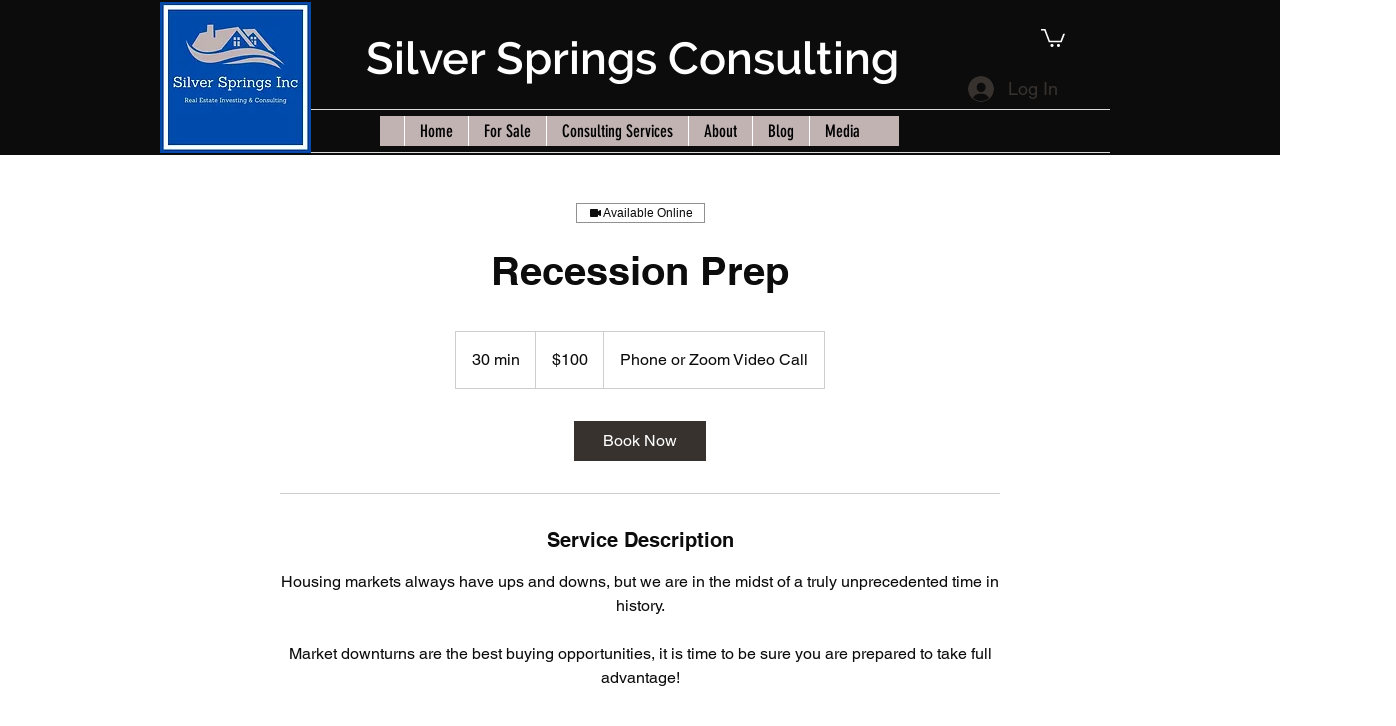

--- FILE ---
content_type: text/html; charset=utf-8
request_url: https://www.google.com/recaptcha/api2/aframe
body_size: 270
content:
<!DOCTYPE HTML><html><head><meta http-equiv="content-type" content="text/html; charset=UTF-8"></head><body><script nonce="mSJGiGJxGigBCXZ764MjOg">/** Anti-fraud and anti-abuse applications only. See google.com/recaptcha */ try{var clients={'sodar':'https://pagead2.googlesyndication.com/pagead/sodar?'};window.addEventListener("message",function(a){try{if(a.source===window.parent){var b=JSON.parse(a.data);var c=clients[b['id']];if(c){var d=document.createElement('img');d.src=c+b['params']+'&rc='+(localStorage.getItem("rc::a")?sessionStorage.getItem("rc::b"):"");window.document.body.appendChild(d);sessionStorage.setItem("rc::e",parseInt(sessionStorage.getItem("rc::e")||0)+1);localStorage.setItem("rc::h",'1765998962854');}}}catch(b){}});window.parent.postMessage("_grecaptcha_ready", "*");}catch(b){}</script></body></html>